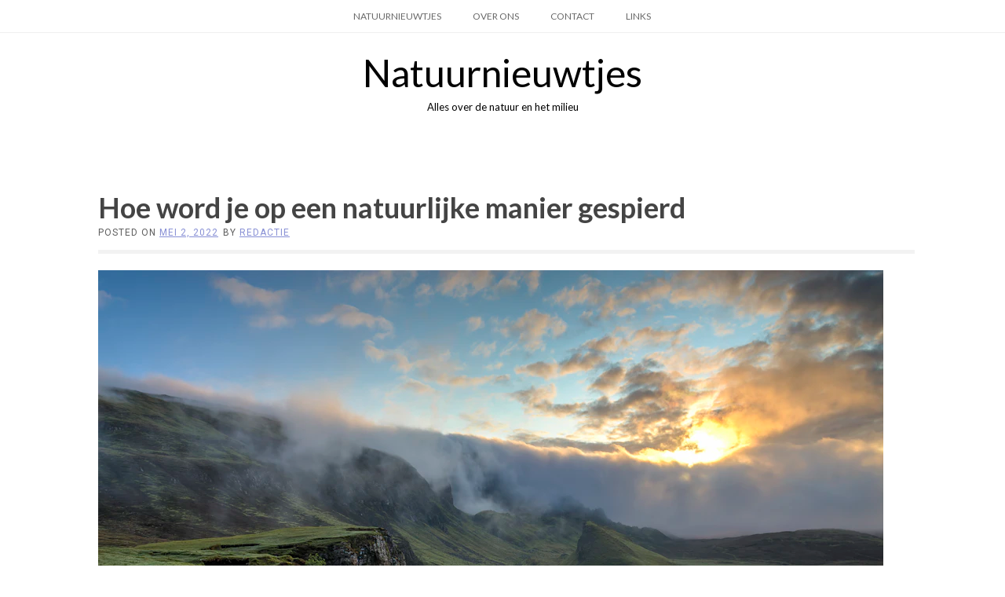

--- FILE ---
content_type: text/html; charset=UTF-8
request_url: https://www.natuurnieuwtjes.nl/uncategorized/hoe-word-je-op-een-natuurlijke-manier-gespierd/
body_size: 7871
content:
<!DOCTYPE html>
<html lang="nl">
<head>
    <meta charset="UTF-8">
    <meta name="viewport" content="width=device-width, initial-scale=1">
    <link rel="profile" href="http://gmpg.org/xfn/11">
    <link rel="pingback" href="https://www.natuurnieuwtjes.nl/xmlrpc.php">

    <title>Hoe word je op een natuurlijke manier gespierd - Natuurnieuwtjes</title>

<!-- This site is optimized with the Yoast SEO plugin v11.3 - https://yoast.com/wordpress/plugins/seo/ -->
<link rel="canonical" href="https://www.natuurnieuwtjes.nl/uncategorized/hoe-word-je-op-een-natuurlijke-manier-gespierd/" />
<meta property="og:locale" content="nl_NL" />
<meta property="og:type" content="article" />
<meta property="og:title" content="Hoe word je op een natuurlijke manier gespierd - Natuurnieuwtjes" />
<meta property="og:description" content="Ben je op zoek naar een natuurlijke manier om gespierd te worden? Zo ja, dan heb je geluk! In dit artikel geven we..." />
<meta property="og:url" content="https://www.natuurnieuwtjes.nl/uncategorized/hoe-word-je-op-een-natuurlijke-manier-gespierd/" />
<meta property="og:site_name" content="Natuurnieuwtjes" />
<meta property="article:section" content="Uncategorized" />
<meta property="article:published_time" content="2022-05-02T11:53:17+00:00" />
<meta property="article:modified_time" content="2022-05-02T11:53:19+00:00" />
<meta property="og:updated_time" content="2022-05-02T11:53:19+00:00" />
<meta name="twitter:card" content="summary" />
<meta name="twitter:description" content="Ben je op zoek naar een natuurlijke manier om gespierd te worden? Zo ja, dan heb je geluk! In dit artikel geven we..." />
<meta name="twitter:title" content="Hoe word je op een natuurlijke manier gespierd - Natuurnieuwtjes" />
<meta name="twitter:image" content="https://images.unsplash.com/photo-1470071459604-3b5ec3a7fe05?ixlib=rb-1.2.1&#038;ixid=MnwxMjA3fDB8MHxwaG90by1wYWdlfHx8fGVufDB8fHx8&#038;auto=format&#038;fit=crop&#038;w=1000&#038;q=80" />
<script type='application/ld+json' class='yoast-schema-graph yoast-schema-graph--main'>{"@context":"https://schema.org","@graph":[{"@type":"Organization","@id":"https://www.natuurnieuwtjes.nl/#organization","name":"","url":"https://www.natuurnieuwtjes.nl/","sameAs":[]},{"@type":"WebSite","@id":"https://www.natuurnieuwtjes.nl/#website","url":"https://www.natuurnieuwtjes.nl/","name":"Natuurnieuwtjes","publisher":{"@id":"https://www.natuurnieuwtjes.nl/#organization"},"potentialAction":{"@type":"SearchAction","target":"https://www.natuurnieuwtjes.nl/?s={search_term_string}","query-input":"required name=search_term_string"}},{"@type":"WebPage","@id":"https://www.natuurnieuwtjes.nl/uncategorized/hoe-word-je-op-een-natuurlijke-manier-gespierd/#webpage","url":"https://www.natuurnieuwtjes.nl/uncategorized/hoe-word-je-op-een-natuurlijke-manier-gespierd/","inLanguage":"nl","name":"Hoe word je op een natuurlijke manier gespierd - Natuurnieuwtjes","isPartOf":{"@id":"https://www.natuurnieuwtjes.nl/#website"},"image":{"@type":"ImageObject","@id":"https://www.natuurnieuwtjes.nl/uncategorized/hoe-word-je-op-een-natuurlijke-manier-gespierd/#primaryimage","url":"https://images.unsplash.com/photo-1470071459604-3b5ec3a7fe05?ixlib=rb-1.2.1&amp;ixid=MnwxMjA3fDB8MHxwaG90by1wYWdlfHx8fGVufDB8fHx8&amp;auto=format&amp;fit=crop&amp;w=1000&amp;q=80"},"primaryImageOfPage":{"@id":"https://www.natuurnieuwtjes.nl/uncategorized/hoe-word-je-op-een-natuurlijke-manier-gespierd/#primaryimage"},"datePublished":"2022-05-02T11:53:17+00:00","dateModified":"2022-05-02T11:53:19+00:00"},{"@type":"Article","@id":"https://www.natuurnieuwtjes.nl/uncategorized/hoe-word-je-op-een-natuurlijke-manier-gespierd/#article","isPartOf":{"@id":"https://www.natuurnieuwtjes.nl/uncategorized/hoe-word-je-op-een-natuurlijke-manier-gespierd/#webpage"},"author":{"@id":"https://www.natuurnieuwtjes.nl/author/admin/#author"},"headline":"Hoe word je op een natuurlijke manier gespierd","datePublished":"2022-05-02T11:53:17+00:00","dateModified":"2022-05-02T11:53:19+00:00","commentCount":0,"mainEntityOfPage":"https://www.natuurnieuwtjes.nl/uncategorized/hoe-word-je-op-een-natuurlijke-manier-gespierd/#webpage","publisher":{"@id":"https://www.natuurnieuwtjes.nl/#organization"},"articleSection":"Uncategorized"},{"@type":["Person"],"@id":"https://www.natuurnieuwtjes.nl/author/admin/#author","name":"Redactie","image":{"@type":"ImageObject","@id":"https://www.natuurnieuwtjes.nl/#authorlogo","url":"https://secure.gravatar.com/avatar/8d8d1c0c1cb90ef8af0d7e4f5bdc0fab?s=96&d=mm&r=g","caption":"Redactie"},"sameAs":[]}]}</script>
<!-- / Yoast SEO plugin. -->

<link rel='dns-prefetch' href='//fonts.googleapis.com' />
<link rel='dns-prefetch' href='//s.w.org' />
<link rel="alternate" type="application/rss+xml" title="Natuurnieuwtjes &raquo; Feed" href="https://www.natuurnieuwtjes.nl/feed/" />
<link rel="alternate" type="application/rss+xml" title="Natuurnieuwtjes &raquo; Reactiesfeed" href="https://www.natuurnieuwtjes.nl/comments/feed/" />
<link rel="alternate" type="application/rss+xml" title="Natuurnieuwtjes &raquo; Hoe word je op een natuurlijke manier gespierd Reactiesfeed" href="https://www.natuurnieuwtjes.nl/uncategorized/hoe-word-je-op-een-natuurlijke-manier-gespierd/feed/" />
		<script type="text/javascript">
			window._wpemojiSettings = {"baseUrl":"https:\/\/s.w.org\/images\/core\/emoji\/12.0.0-1\/72x72\/","ext":".png","svgUrl":"https:\/\/s.w.org\/images\/core\/emoji\/12.0.0-1\/svg\/","svgExt":".svg","source":{"concatemoji":"https:\/\/www.natuurnieuwtjes.nl\/wp-includes\/js\/wp-emoji-release.min.js?ver=5.2.18"}};
			!function(e,a,t){var n,r,o,i=a.createElement("canvas"),p=i.getContext&&i.getContext("2d");function s(e,t){var a=String.fromCharCode;p.clearRect(0,0,i.width,i.height),p.fillText(a.apply(this,e),0,0);e=i.toDataURL();return p.clearRect(0,0,i.width,i.height),p.fillText(a.apply(this,t),0,0),e===i.toDataURL()}function c(e){var t=a.createElement("script");t.src=e,t.defer=t.type="text/javascript",a.getElementsByTagName("head")[0].appendChild(t)}for(o=Array("flag","emoji"),t.supports={everything:!0,everythingExceptFlag:!0},r=0;r<o.length;r++)t.supports[o[r]]=function(e){if(!p||!p.fillText)return!1;switch(p.textBaseline="top",p.font="600 32px Arial",e){case"flag":return s([55356,56826,55356,56819],[55356,56826,8203,55356,56819])?!1:!s([55356,57332,56128,56423,56128,56418,56128,56421,56128,56430,56128,56423,56128,56447],[55356,57332,8203,56128,56423,8203,56128,56418,8203,56128,56421,8203,56128,56430,8203,56128,56423,8203,56128,56447]);case"emoji":return!s([55357,56424,55356,57342,8205,55358,56605,8205,55357,56424,55356,57340],[55357,56424,55356,57342,8203,55358,56605,8203,55357,56424,55356,57340])}return!1}(o[r]),t.supports.everything=t.supports.everything&&t.supports[o[r]],"flag"!==o[r]&&(t.supports.everythingExceptFlag=t.supports.everythingExceptFlag&&t.supports[o[r]]);t.supports.everythingExceptFlag=t.supports.everythingExceptFlag&&!t.supports.flag,t.DOMReady=!1,t.readyCallback=function(){t.DOMReady=!0},t.supports.everything||(n=function(){t.readyCallback()},a.addEventListener?(a.addEventListener("DOMContentLoaded",n,!1),e.addEventListener("load",n,!1)):(e.attachEvent("onload",n),a.attachEvent("onreadystatechange",function(){"complete"===a.readyState&&t.readyCallback()})),(n=t.source||{}).concatemoji?c(n.concatemoji):n.wpemoji&&n.twemoji&&(c(n.twemoji),c(n.wpemoji)))}(window,document,window._wpemojiSettings);
		</script>
		<style type="text/css">
img.wp-smiley,
img.emoji {
	display: inline !important;
	border: none !important;
	box-shadow: none !important;
	height: 1em !important;
	width: 1em !important;
	margin: 0 .07em !important;
	vertical-align: -0.1em !important;
	background: none !important;
	padding: 0 !important;
}
</style>
	<link rel='stylesheet' id='wp-block-library-css'  href='https://www.natuurnieuwtjes.nl/wp-includes/css/dist/block-library/style.min.css?ver=5.2.18' type='text/css' media='all' />
<link rel='stylesheet' id='cptch_stylesheet-css'  href='https://www.natuurnieuwtjes.nl/wp-content/plugins/captcha/css/style.css?ver=5.2.18' type='text/css' media='all' />
<link rel='stylesheet' id='dashicons-css'  href='https://www.natuurnieuwtjes.nl/wp-includes/css/dashicons.min.css?ver=5.2.18' type='text/css' media='all' />
<link rel='stylesheet' id='cptch_desktop_style-css'  href='https://www.natuurnieuwtjes.nl/wp-content/plugins/captcha/css/desktop_style.css?ver=5.2.18' type='text/css' media='all' />
<link rel='stylesheet' id='hanne-style-css'  href='https://www.natuurnieuwtjes.nl/wp-content/themes/hanne/style.css?ver=5.2.18' type='text/css' media='all' />
<link rel='stylesheet' id='hanne-title-font-css'  href='//fonts.googleapis.com/css?family=Lato%3A100%2C300%2C400%2C700&#038;ver=5.2.18' type='text/css' media='all' />
<link rel='stylesheet' id='hanne-body-font-css'  href='//fonts.googleapis.com/css?family=Roboto%3A100%2C300%2C400%2C700&#038;ver=5.2.18' type='text/css' media='all' />
<link rel='stylesheet' id='font-awesome-css'  href='https://www.natuurnieuwtjes.nl/wp-content/themes/hanne/assets/font-awesome/css/font-awesome.min.css?ver=5.2.18' type='text/css' media='all' />
<link rel='stylesheet' id='nivo-slider-css'  href='https://www.natuurnieuwtjes.nl/wp-content/themes/hanne/assets/css/nivo-slider.css?ver=5.2.18' type='text/css' media='all' />
<link rel='stylesheet' id='nivo-skin-css'  href='https://www.natuurnieuwtjes.nl/wp-content/themes/hanne/assets/css/nivo-default/default.css?ver=5.2.18' type='text/css' media='all' />
<link rel='stylesheet' id='bootstrap-css'  href='https://www.natuurnieuwtjes.nl/wp-content/themes/hanne/assets/bootstrap/css/bootstrap.min.css?ver=5.2.18' type='text/css' media='all' />
<link rel='stylesheet' id='hover-style-css'  href='https://www.natuurnieuwtjes.nl/wp-content/themes/hanne/assets/css/hover.min.css?ver=5.2.18' type='text/css' media='all' />
<link rel='stylesheet' id='hanne-main-theme-style-css'  href='https://www.natuurnieuwtjes.nl/wp-content/themes/hanne/assets/theme-styles/css/default.css?ver=5.2.18' type='text/css' media='all' />
<style id='hanne-main-theme-style-inline-css' type='text/css'>
#masthead #site-logo img { transform-origin: left; }#social-search .searchform:before { border-left-color: #ffffff }#social-search .searchform, #social-search .searchform:after { background: #ffffff }.title-font, h1, h2 { font-family: Lato; }body { font-family: Roboto; }#masthead h1.site-title a { color: ##000; }#masthead h2.site-description { color: #000; }
</style>
<script type='text/javascript' src='https://www.natuurnieuwtjes.nl/wp-includes/js/jquery/jquery.js?ver=1.12.4-wp'></script>
<script type='text/javascript' src='https://www.natuurnieuwtjes.nl/wp-includes/js/jquery/jquery-migrate.min.js?ver=1.4.1'></script>
<script type='text/javascript'>
/* <![CDATA[ */
var cptch_vars = {"nonce":"fd09823465","ajaxurl":"https:\/\/www.natuurnieuwtjes.nl\/wp-admin\/admin-ajax.php","enlarge":"0"};
/* ]]> */
</script>
<script type='text/javascript' src='https://www.natuurnieuwtjes.nl/wp-content/plugins/captcha/js/front_end_script.js?ver=5.2.18'></script>
<link rel='https://api.w.org/' href='https://www.natuurnieuwtjes.nl/wp-json/' />
<link rel="EditURI" type="application/rsd+xml" title="RSD" href="https://www.natuurnieuwtjes.nl/xmlrpc.php?rsd" />
<link rel="wlwmanifest" type="application/wlwmanifest+xml" href="https://www.natuurnieuwtjes.nl/wp-includes/wlwmanifest.xml" /> 
<meta name="generator" content="WordPress 5.2.18" />
<link rel='shortlink' href='https://www.natuurnieuwtjes.nl/?p=287' />
<link rel="alternate" type="application/json+oembed" href="https://www.natuurnieuwtjes.nl/wp-json/oembed/1.0/embed?url=https%3A%2F%2Fwww.natuurnieuwtjes.nl%2Funcategorized%2Fhoe-word-je-op-een-natuurlijke-manier-gespierd%2F" />
<link rel="alternate" type="text/xml+oembed" href="https://www.natuurnieuwtjes.nl/wp-json/oembed/1.0/embed?url=https%3A%2F%2Fwww.natuurnieuwtjes.nl%2Funcategorized%2Fhoe-word-je-op-een-natuurlijke-manier-gespierd%2F&#038;format=xml" />
	<style>
	#masthead {
			background-image: url();
			background-size: cover;
			background-position-x: center;
			background-repeat: no-repeat;
		}
	</style>	
	<link rel="icon" href="https://www.natuurnieuwtjes.nl/wp-content/uploads/2015/12/cropped-boompie1-32x32.jpg" sizes="32x32" />
<link rel="icon" href="https://www.natuurnieuwtjes.nl/wp-content/uploads/2015/12/cropped-boompie1-192x192.jpg" sizes="192x192" />
<link rel="apple-touch-icon-precomposed" href="https://www.natuurnieuwtjes.nl/wp-content/uploads/2015/12/cropped-boompie1-180x180.jpg" />
<meta name="msapplication-TileImage" content="https://www.natuurnieuwtjes.nl/wp-content/uploads/2015/12/cropped-boompie1-270x270.jpg" />

<script type='text/javascript' src='https://www.natuurnieuwtjes.nl/wp-content/plugins/wp-spamshield/js/jscripts.php'></script> 
</head>
<body class="post-template-default single single-post postid-287 single-format-standard sidebar-disabled">
<div id="page" class="hfeed site">
	<a class="skip-link screen-reader-text" href="#content">Skip to content</a>
    <div id="jumbosearch">
    <span class="fa fa-remove closeicon"></span>
    <div class="form">
        <form role="search" method="get" class="search-form" action="https://www.natuurnieuwtjes.nl/">
				<label>
					<span class="screen-reader-text">Zoeken naar:</span>
					<input type="search" class="search-field" placeholder="Zoeken &hellip;" value="" name="s" />
				</label>
				<input type="submit" class="search-submit" value="Zoeken" />
			</form>    </div>
</div>
    <div id="slickmenu"></div>
<nav id="site-navigation" class="main-navigation title-font" role="navigation">
    <div class="container">
        <div class="menu-hoofdmenu-container"><ul id="menu-hoofdmenu" class="menu"><li id="menu-item-23" class="menu-item menu-item-type-custom menu-item-object-custom menu-item-home"><a href="http://www.natuurnieuwtjes.nl"></i>Natuurnieuwtjes</a></li>
<li id="menu-item-22" class="menu-item menu-item-type-post_type menu-item-object-page"><a href="https://www.natuurnieuwtjes.nl/about/"></i>Over ons</a></li>
<li id="menu-item-21" class="menu-item menu-item-type-post_type menu-item-object-page"><a href="https://www.natuurnieuwtjes.nl/contact/"></i>Contact</a></li>
<li id="menu-item-20" class="menu-item menu-item-type-post_type menu-item-object-page"><a href="https://www.natuurnieuwtjes.nl/links/"></i>Links</a></li>
</ul></div>    </div>
</nav><!-- #site-navigation -->
    <header id="masthead" class="site-header" role="banner">
    <div class="container">
        <div class="site-branding">
                        <div id="text-title-desc">
                <h1 class="site-title title-font"><a href="https://www.natuurnieuwtjes.nl/" rel="home">Natuurnieuwtjes</a></h1>
                <h2 class="site-description">Alles over de natuur en het milieu</h2>
            </div>
        </div>

        <div id="social-icons">
                    </div>
    </div>

</header><!-- #masthead -->
		
	
	    <!--front page builder start-->
<!--front page builder end-->	
	<div class="mega-container">
	
		<div id="content" class="site-content container">
	<div id="primary-mono" class="content-area col-md-12">
		<main id="main" class="site-main" role="main">

		
			
<article id="post-287" class="post-287 post type-post status-publish format-standard hentry category-uncategorized">

	<header class="entry-header">
		<h1 class="entry-title title-font">Hoe word je op een natuurlijke manier gespierd</h1>		
		
		<div class="entry-meta">
			<span class="posted-on">Posted on <a href="https://www.natuurnieuwtjes.nl/uncategorized/hoe-word-je-op-een-natuurlijke-manier-gespierd/" rel="bookmark"><time class="entry-date published" datetime="2022-05-02T11:53:17+00:00">mei 2, 2022</time><time class="updated" datetime="2022-05-02T11:53:19+00:00">mei 2, 2022</time></a></span><span class="byline"> by <span class="author vcard"><a class="url fn n" href="https://www.natuurnieuwtjes.nl/author/admin/">Redactie</a></span></span>		</div><!-- .entry-meta -->
	</header><!-- .entry-header -->

	<div id="featured-image">
				</div>
			
			
			
	<div class="entry-content">
		
<figure class="wp-block-image"><img src="https://images.unsplash.com/photo-1470071459604-3b5ec3a7fe05?ixlib=rb-1.2.1&amp;ixid=MnwxMjA3fDB8MHxwaG90by1wYWdlfHx8fGVufDB8fHx8&amp;auto=format&amp;fit=crop&amp;w=1000&amp;q=80" alt="foggy mountain summit"/></figure>



<p>Ben je op zoek naar een natuurlijke manier om gespierd te worden? Zo ja, dan heb je geluk! In dit artikel geven we je tips over hoe je het lichaam van je dromen kunt bereiken zonder steroïden of andere gevaarlijke supplementen te gebruiken. Het is belangrijk om te onthouden dat het opbouwen van spieren tijd en toewijding kost. Dus als je bereid bent om er werk in te steken, garanderen wij dat je resultaten zult zien!</p>



<h2><strong>Voeding tracken</strong></h2>



<p>Een van de belangrijkste dingen die je kunt doen om gespierd te worden is je voeding bijhouden. Dit betekent dat je weet hoeveel calorieën je eet, en ook hoe de macronutriënten van die calorieën zijn verdeeld. Eiwit, koolhydraten en vet zijn allemaal essentieel voor de opbouw van spieren, dus je moet ervoor zorgen dat je van elk voldoende binnenkrijgt. Een goede vuistregel is dat je minstens 2 gram eiwit per kilo lichaamsgewicht binnenkrijgt. Bijvoorbeeld, als je 90 kilo weegt, moet je minstens 180 gram eiwit per dag eten.</p>



<h2><strong>Consisten zijn in je trainingen</strong></h2>



<p>Om spieren op te bouwen moet je consequent zijn in je trainingen. Dat betekent regelmatig naar de sportschool gaan en met intensiteit trainen. Als je net begint, raden we je aan drie keer per week naar de sportschool te gaan. Naarmate je meer ervaring krijgt, kun je dit opvoeren tot vier of vijf keer per week. Denk eraan, de sleutel is consistentie is de sleutel tot succes. Stippel een plan uit dat je daadwerkelijk vol kan houden.</p>



<h2><strong>Zorg voor voldoende slaap</strong></h2>



<p>Slaap is het moment waarop je lichaam spierweefsel herstelt en aangroeit. Dus als je niet genoeg slaap krijgt, zul je geen resultaten zien, hoe hard je ook traint. We raden je aan minstens acht uur slaap per nacht te krijgen.</p>



<h2><strong>Supplementen</strong></h2>



<p>Er zijn een heleboel supplementen die beweren je te helpen spieren op te bouwen, maar de meeste ervan worden niet door de wetenschap ondersteund. Creatine is een van de weinige uitzonderingen. Van dit supplement is aangetoond dat het bij consequente inname kracht en omvang doet toenemen. Als je een natuurlijke manier zoekt om een voorsprong te krijgen bij je trainingen, is creatine het proberen waard. Zorg er alleen voor dat je het van een gerenommeerde bron koopt, zodat je weet dat je een kwaliteitsproduct krijgt.</p>



<h2><strong>Aan de slag met personal training</strong></h2>



<p>Als je serieus bent over spieropbouw, raden we je aan met een personal trainer te werken. Een<a href="https://www.rebody.nl/personal-training-in-weert/"> goede personal trainer</a> kan je helpen je trainingen te plannen en ervoor zorgen dat je de juiste vorm gebruikt om maximale resultaten te bereiken. Ze kunnen je ook motiveren en steunen om je op koers te houden.</p>



<p>Personal trainers zijn niet goedkoop, maar ze kunnen de investering waard zijn als je serieus bent over het behalen van resultaten. Als je je geen personal trainer kunt veroorloven, overweeg dan een trainingsmaatje te zoeken dat je kan helpen je verantwoordelijk te houden.</p>



<p>Spieren opbouwen kost tijd en moeite, maar het is zeker mogelijk om het op de natuurlijke manier te doen. Door de tips in dit artikel op te volgen, ben je goed op weg om het lichaam van je dromen te bereiken! Bedankt voor het lezen! We hopen dat dit nuttig voor je was en mocht je nog vragen hebben neem dan vooral<a href="https://rebody.nl/"> contact met ons op</a>.<br></p>
			</div><!-- .entry-content -->

	<footer class="entry-footer">
		<span class="cat-links">Posted in <a href="https://www.natuurnieuwtjes.nl/category/uncategorized/" rel="category tag">Uncategorized</a></span>	</footer><!-- .entry-footer -->
</article><!-- #post-## -->

			
			
<div id="comments" class="comments-area">

	
	
	
		<div id="respond" class="comment-respond">
		<h3 id="reply-title" class="comment-reply-title">Geef een reactie <small><a rel="nofollow" id="cancel-comment-reply-link" href="/uncategorized/hoe-word-je-op-een-natuurlijke-manier-gespierd/#respond" style="display:none;">Reactie annuleren</a></small></h3>			<form action="https://www.natuurnieuwtjes.nl/wp-comments-post.php" method="post" id="commentform" class="comment-form" novalidate>
				<p class="comment-notes"><span id="email-notes">Het e-mailadres wordt niet gepubliceerd.</span> Vereiste velden zijn gemarkeerd met <span class="required">*</span></p><p class="comment-form-comment"><label for="comment">Reactie</label> <textarea id="comment" name="comment" cols="45" rows="8" maxlength="65525" required="required"></textarea></p><p class="comment-form-author"><label for="author">Naam <span class="required">*</span></label> <input id="author" name="author" type="text" value="" size="30" maxlength="245" required='required' /></p>
<p class="comment-form-email"><label for="email">E-mail <span class="required">*</span></label> <input id="email" name="email" type="email" value="" size="30" maxlength="100" aria-describedby="email-notes" required='required' /></p>
<p class="comment-form-url"><label for="url">Website</label> <input id="url" name="url" type="url" value="" size="30" maxlength="200" /></p>
<p class="comment-form-cookies-consent"><input id="wp-comment-cookies-consent" name="wp-comment-cookies-consent" type="checkbox" value="yes" /><label for="wp-comment-cookies-consent">Mijn naam, e-mailadres en website bewaren in deze browser voor de volgende keer wanneer ik een reactie plaats.</label></p>
<p class="cptch_block"><span class="cptch_title">Anti-spam verificatie<span class="required"> *</span></span><br /><span class="cptch_wrap">
				<label class="cptch_label" for="cptch_input">
					<span class="cptch_span">7</span>
					<span class="cptch_span">&nbsp;&#43;&nbsp;</span>
					<span class="cptch_span">9</span>
					<span class="cptch_span">&nbsp;=&nbsp;</span>
					<span class="cptch_span"><input id="cptch_input" class="cptch_input" type="text" autocomplete="off" name="cptch_number" value="" maxlength="2" size="2" aria-required="true" required="required" style="margin-bottom:0;display:inline;font-size: 12px;width: 40px;" /></span>
					<input type="hidden" name="cptch_result" value="Vex8" />
					<input type="hidden" name="cptch_time" value="1768962999" />
					<input type="hidden" value="Version: 4.1.7" />
				</label><span class="cptch_reload_button_wrap hide-if-no-js">
					<noscript>
						<style type="text/css">
							.hide-if-no-js {
								display: none !important;
							}
						</style>
					</noscript>
					<span class="cptch_reload_button dashicons dashicons-update"></span>
				</span></span></p><p class="form-submit"><input name="submit" type="submit" id="submit" class="submit" value="Reactie plaatsen" /> <input type='hidden' name='comment_post_ID' value='287' id='comment_post_ID' />
<input type='hidden' name='comment_parent' id='comment_parent' value='0' />
</p><p style="display: none;"><input type="hidden" id="akismet_comment_nonce" name="akismet_comment_nonce" value="b5ea28aa5d" /></p>
<noscript><input type="hidden" name="JS04X7" value="NS1" /></noscript>
<noscript><p><strong>U heeft JavaScript momenteel uitgeschakeld. Om een reactie te kunnen plaatsen dient u JavaScript in te schakelen en Cookies toe te staan, vernieuw vervolgens deze pagina.</strong> <a href="http://enable-javascript.com/" rel="nofollow external" >Klik hier voor uitleg over het inschakelen van JavaScript in uw browser.</a></p></noscript>
<p style="display: none;"><input type="hidden" id="ak_js" name="ak_js" value="181"/></p>			</form>
			</div><!-- #respond -->
	
</div><!-- #comments -->

		
		</main><!-- #main -->
	</div><!-- #primary -->


	</div><!-- #content -->

	 </div><!--.mega-container-->
 	 <div id="footer-sidebar" class="widget-area">
	 	<div class="container">
		 						<div class="footer-column col-md-4 col-sm-4"> 
						<aside id="categories-2" class="widget widget_categories"><h1 class="widget-title title-font">Categorieën</h1>		<ul>
				<li class="cat-item cat-item-19"><a href="https://www.natuurnieuwtjes.nl/category/dieren/">Dieren</a>
</li>
	<li class="cat-item cat-item-5"><a href="https://www.natuurnieuwtjes.nl/category/duurzaamheid/">Duurzaamheid</a>
</li>
	<li class="cat-item cat-item-9"><a href="https://www.natuurnieuwtjes.nl/category/elektrische-auto/">Elektrische auto</a>
</li>
	<li class="cat-item cat-item-10"><a href="https://www.natuurnieuwtjes.nl/category/featured/">Featured</a>
</li>
	<li class="cat-item cat-item-8"><a href="https://www.natuurnieuwtjes.nl/category/groene-energie/">Groene energie</a>
</li>
	<li class="cat-item cat-item-11"><a href="https://www.natuurnieuwtjes.nl/category/highlight/">Highlight</a>
</li>
	<li class="cat-item cat-item-15"><a href="https://www.natuurnieuwtjes.nl/category/klimaatwet/">Klimaatwet</a>
</li>
	<li class="cat-item cat-item-4"><a href="https://www.natuurnieuwtjes.nl/category/natuur/">Natuur</a>
</li>
	<li class="cat-item cat-item-18"><a href="https://www.natuurnieuwtjes.nl/category/uitgelicht/">Uitgelicht</a>
</li>
	<li class="cat-item cat-item-1"><a href="https://www.natuurnieuwtjes.nl/category/uncategorized/">Uncategorized</a>
</li>
		</ul>
			</aside> 
					</div> 
								
				
	 	</div>
	 </div>	<!--#footer-sidebar-->	

	<footer id="colophon" class="site-footer title-font" role="contentinfo">
		<div class="site-info container">
			Theme Designed by <a href="http://inkhive.com/" rel="nofollow">InkHive</a>.			<span class="sep"></span>
			&copy; 2026 Natuurnieuwtjes. All Rights Reserved. 		</div><!-- .site-info -->
	</footer><!-- #colophon -->
	
</div><!-- #page -->



<script type='text/javascript'>
/* <![CDATA[ */
r3f5x9JS=escape(document['referrer']);
hf4N='36aa50bba3fbf895c78880d095e550ff';
hf4V='ed8cdedb1c10915cbd0e26b216492f54';
cm4S="form[action='https://www.natuurnieuwtjes.nl/wp-comments-post.php']";
jQuery(document).ready(function($){var e="#commentform, .comment-respond form, .comment-form, "+cm4S+", #lostpasswordform, #registerform, #loginform, #login_form, #wpss_contact_form";$(e).submit(function(){$("<input>").attr("type","hidden").attr("name","r3f5x9JS").attr("value",r3f5x9JS).appendTo(e);$("<input>").attr("type","hidden").attr("name",hf4N).attr("value",hf4V).appendTo(e);return true;});$("#comment").attr({minlength:"15",maxlength:"15360"})});
/* ]]> */
</script> 
<script type='text/javascript' src='https://www.natuurnieuwtjes.nl/wp-content/themes/hanne/js/navigation.js?ver=20120206'></script>
<script type='text/javascript' src='https://www.natuurnieuwtjes.nl/wp-content/themes/hanne/js/external.js?ver=20120206'></script>
<script type='text/javascript' src='https://www.natuurnieuwtjes.nl/wp-content/themes/hanne/js/skip-link-focus-fix.js?ver=20130115'></script>
<script type='text/javascript' src='https://www.natuurnieuwtjes.nl/wp-includes/js/comment-reply.min.js?ver=5.2.18'></script>
<script type='text/javascript' src='https://www.natuurnieuwtjes.nl/wp-includes/js/imagesloaded.min.js?ver=3.2.0'></script>
<script type='text/javascript' src='https://www.natuurnieuwtjes.nl/wp-includes/js/masonry.min.js?ver=3.3.2'></script>
<script type='text/javascript' src='https://www.natuurnieuwtjes.nl/wp-includes/js/jquery/jquery.masonry.min.js?ver=3.1.2b'></script>
<script type='text/javascript' src='https://www.natuurnieuwtjes.nl/wp-content/themes/hanne/js/custom.js?ver=5.2.18'></script>
<script type='text/javascript' src='https://www.natuurnieuwtjes.nl/wp-content/plugins/wp-spamshield/js/jscripts-ftr-min.js'></script>
<script type='text/javascript' src='https://www.natuurnieuwtjes.nl/wp-includes/js/wp-embed.min.js?ver=5.2.18'></script>
<script async="async" type='text/javascript' src='https://www.natuurnieuwtjes.nl/wp-content/plugins/akismet/_inc/form.js?ver=4.1.3'></script>

</body>
</html>


--- FILE ---
content_type: text/css
request_url: https://www.natuurnieuwtjes.nl/wp-content/themes/hanne/assets/theme-styles/css/default.css?ver=5.2.18
body_size: 6200
content:
@-webkit-keyframes constantrotation{0%{transform:rotate(0deg);-webkit-transform:rotate(0deg);-moz-transform:rotate(0deg);-ms-transform:rotate(0deg);-o-transform:rotate(0deg);background:red}to{transform:rotate(36deg);-webkit-transform:rotate(36deg);-moz-transform:rotate(36deg);-ms-transform:rotate(36deg);-o-transform:rotate(36deg);background:blue}}@keyframes constantrotation{0%{transform:rotate(0deg);-webkit-transform:rotate(0deg);-moz-transform:rotate(0deg);-ms-transform:rotate(0deg);-o-transform:rotate(0deg);background:red}to{transform:rotate(36deg);-webkit-transform:rotate(36deg);-moz-transform:rotate(36deg);-ms-transform:rotate(36deg);-o-transform:rotate(36deg);background:blue}}.body-font{font-family:"Alegreya", sans-serif}.title-font{font-family:"Nunito", sans-serif}body{font-family:"Alegreya", sans-serif;background:#fff;word-wrap:break-word;overflow:hidden}.mega-container{background:white;max-width:1170px;margin:auto;margin-top:20px;overflow:visible}a{color:#8890d5;cursor:pointer}a:hover{text-decoration:none;color:#8890d5}.container{margin:auto;max-width:1100px}.section-title{color:#232323;text-transform:uppercase;font-weight:bold;text-align:left;font-size:24px;margin-bottom:10px;margin-top:20px;position:relative;z-index:3;text-align:center;font-family:"Nunito", sans-serif}@media screen and (max-width:991px){.section-title{margin-top:20px}}.section-title span{background:#fff;position:relative;padding:5px 8px;padding-right:15px;z-index:1;display:inline-block}#content{margin-top:30px;padding-top:30px}#main{overflow:auto;clear:both}#primary .section-title span{padding-left:0}.layer{position:absolute;left:0;top:0;right:0;bottom:0;background:rgba(0, 0, 0, 0.6)}#social-icons a{background:#a6a6a6;display:inline-block;padding:6px 7px;vertical-align:middle;color:#fff;font-size:16px;margin:0 8px;border-radius:50%;position:relative;transition:0.4s all ease;-webkit-transition:0.4s all ease;-moz-transition:0.4s all ease;-ms-transition:0.4s all ease;-o-transition:0.4s all ease}#social-icons a:hover{transform:scale(1.05);-webkit-transform:scale(1.05);-moz-transform:scale(1.05);-ms-transform:scale(1.05);-o-transform:scale(1.05);background:#8890d5;color:white}#masthead{text-align:center;position:relative;z-index:90;clear:both}#masthead .layer{background:rgba(0, 0, 0, 0)}#masthead #text-title-desc{clear:none;float:left;vertical-align:middle}@media screen and (max-width:768px){#masthead #text-title-desc{float:none}}#masthead .site-branding{padding:25px 0;overflow:hidden;display:inline-block;float:none;text-align:center}@media screen and (max-width:767px){#masthead .site-branding{text-align:center;float:none;padding-bottom:5px}}#masthead h1.site-title{font-size:48px;font-weight:400;margin-top:0px}#masthead h1.site-title a{color:black}#masthead h2.site-description{font-weight:400;font-size:13px;margin-top:8px;color:black}#masthead #searchicon{background:#eee;border:solid 2px #ddd;padding-top:6px;padding-bottom:4px}@media screen and (max-width:767px){#masthead{text-align:center}}#masthead #site-logo{display:inline-block;float:left}@media screen and (max-width:768px){#masthead #site-logo{float:none}}#jumbosearch{position:fixed;top:0;left:0;width:100%;height:100%;background:rgba(0, 0, 0, 0.84);z-index:99;text-align:center;display:none}#jumbosearch .form{margin-top:20%}#jumbosearch .form label{width:80%;text-align:center}#jumbosearch .form input[type=search]{background:none;outline:none;padding:20px;font-size:28px;border:none;border-bottom:solid 1px #ddd;border-radius:0;color:white;width:80%;text-align:center;clear:both}#jumbosearch .form input[type=submit]{display:none;text-transform:uppercase}#jumbosearch .closeicon{position:absolute;right:30px;top:40px;color:#eee;font-size:27px;padding:15px;cursor:pointer}.hero-content{overflow:auto;padding:40px;background-attachment:fixed;margin:20px 0;margin-top:15px;position:relative}.hero-content .hero-container{padding:0}.hero-content .hvr-bounce-to-bottom:before{content:"";position:absolute;z-index:-1;top:0;left:0;right:0;bottom:0;background:rgba(255, 255, 255, 0.2)}.hero-content .h-content h1.title{color:white;margin:0}.hero-content .h-content .more-button{color:white;padding:13px 20px;font-size:16px;background:#8890d5;top:10px;border:2px solid #8890d5;position:relative;z-index:999;display:inline-block;outline:solid 7px rgba(255, 255, 255, 0.2);border:solid 2px rgba(136, 144, 213, 0.2)}.hero-content .h-content .more-button:hover{padding:13px 20px;font-size:16px;color:#8890d5;border:2px solid #8890d5;background:white}.hero-content .h-content .excerpt{margin:20px 0;font-size:17.5px;color:white}.hero-content .f-image img{outline:solid 7px rgba(255, 255, 255, 0.2);border:solid 2px rgba(136, 144, 213, 0.2);-webkit-transition:all ease 0.5s;-o-transition:all ease 0.5s;transition:all ease 0.5s;-webkit-filter:brightness(85%);filter:brightness(85%);filter:alpha(opacity=50)}@media screen and (max-width:767px){.hero-content .f-image img{margin-top:20px}}.hero-content .f-image img:hover{-webkit-filter:brightness(100%);filter:brightness(100%);filter:alpha(opacity=100)}@media screen and (min-width:430px) and (max-width:980px){.f-image img{margin-top:2px}.h-content{margin-bottom:50px;padding:0px}.h-content .more-button:hover{padding:13px 20px;font-size:16px;color:white;background:#444}}.centered{text-align:center}#site-navigation{display:block;text-align:center;clear:both;border-bottom:solid 1px #f0f0f0;background:#fff}#site-navigation ul{}#site-navigation ul li{float:none;display:inline-block}#site-navigation ul li a{padding:12px 18px;color:rgba(68, 68, 68, 0.8);text-transform:uppercase;font-weight:400;font-size:12px;background:none;transition:0.2s all ease;-webkit-transition:0.2s all ease;-moz-transition:0.2s all ease;-ms-transition:0.2s all ease;-o-transition:0.2s all ease;margin-right:1px}#site-navigation ul li:hover a{background:#f2f2f2}#site-navigation ul li ul li .menu-desc{display:none}#site-navigation ul li ul.children,#site-navigation ul li ul.sub-menu{top:100%;display:block;transition:0.4s all ease;-webkit-transition:0.4s all ease;-moz-transition:0.4s all ease;-ms-transition:0.4s all ease;-o-transition:0.4s all ease;perspective:1000;-webkit-perspective:1000;-ms-transform-origin:top;transform-origin:top;-webkit-transform-origin:top;transform:perspective(350px) translateX(20px);-webkit-transform:perspective(350px) translateX(20px);-moz-transform:perspective(350px) translateX(20px);opacity:0;visibility:hidden;text-align:left;background:#ededed;padding:5px 0;border-radius:0;-webkit-box-shadow:none;box-shadow:none}#site-navigation ul li ul.children a,#site-navigation ul li ul.sub-menu a{background:none;border-radius:0px;margin-right:0px;text-transform:none}#site-navigation ul li ul.children li ul,#site-navigation ul li ul.sub-menu li ul{-ms-transform-origin:left;transform-origin:left;-webkit-transform-origin:left;transition:0.4s all ease;-webkit-transition:0.4s all ease;-moz-transition:0.4s all ease;-ms-transition:0.4s all ease;-o-transition:0.4s all ease;left:100%;top:0;opacity:0!important}#site-navigation ul li ul.children li ul li ul,#site-navigation ul li ul.sub-menu li ul li ul{display:none!important}#site-navigation ul li ul.children li:hover,#site-navigation ul li ul.sub-menu li:hover{transition:0.2s all ease;-webkit-transition:0.2s all ease;-moz-transition:0.2s all ease;-ms-transition:0.2s all ease;-o-transition:0.2s all ease}#site-navigation ul li ul.children li:hover ul,#site-navigation ul li ul.sub-menu li:hover ul{opacity:1!important}#site-navigation ul li ul.children a,#site-navigation ul li ul.sub-menu a{padding:1px 15px;font-weight:lighter;font-size:12px;-webkit-transition:0.4s all ease;-o-transition:0.4s all ease;transition:0.4s all ease}#site-navigation ul li ul.children a:hover,#site-navigation ul li ul.sub-menu a:hover{-webkit-transform-origin:left;-ms-transform-origin:left;transform-origin:left;text-decoration:underline}#site-navigation ul li:hover{transition:0.4s all ease;-webkit-transition:0.4s all ease;-moz-transition:0.4s all ease;-ms-transition:0.4s all ease;-o-transition:0.4s all ease;-webkit-transition:0.4s all ease!important}#site-navigation ul li:hover ul.children,#site-navigation ul li:hover ul.sub-menu{display:block;-ms-transform:translateX(0px);transform:translateX(0px);-webkit-transform:translateX(0px);opacity:1;visibility:visible}#site-navigation ul .current-menu-item>a,#site-navigation ul .current_page_ancestor>a,#site-navigation ul .current_page_item>a{background:#f0f0f0;color:#444}#site-navigation .fa{padding:0 5px 0 0}#site-navigation .menu-desc{font-size:12px;font-weight:300;color:#eee;display:inline-block;margin-top:-5px;font-style:italic;text-transform:lowercase}#site-navigation .current-menu-item>a,#site-navigation .current_page_ancestor>a,#site-navigation .current_page_item>a{color:#8890d5}@media screen and (max-width:767px){#site-navigation{margin-top:0;float:none;text-align:center;width:100%;padding:0}#site-navigation .td_mobile_menu_wrap{min-height:42px;padding:20px;position:relative;min-width:150px;display:inline-block}#site-navigation .td_mobile_menu_wrap:after{content:"\f103";font-family:"FontAwesome";color:white;position:absolute;right:27px;top:23px;font-size:18px}#site-navigation .mobileMenu{padding:5px 8px;border:none;-webkit-box-shadow:none;box-shadow:none;background:rgba(0, 0, 0, 0.5);color:white;min-width:150px;background-image:none;-webkit-appearance:none;position:relative}#site-navigation .mobileMenu:focus{outline:none}}.single-header{background-position:center;position:relative;background-size:cover}.single-header .layer{top:0;left:0;padding:45px 0;width:100%;height:100%;background:rgba(0, 0, 0, 0)}.single-header .container{text-align:center;color:#f2f2f2}.single-header .container a{color:#e6e6e6}#primary-mono{padding:0 10px;padding-left:20px}@media screen and (max-width:767px){#primary-mono{padding-left:10px}}#primary-mono h1.entry-title{font-weight:bold;color:#444;font-size:36px;margin-top:0px;padding:2px 0px;margin-bottom:0px}#primary-mono .entry-footer,#primary-mono .entry-meta{font-size:12px;border-bottom:solid 1px #f0f0f0;padding-bottom:7px;overflow:auto}#primary-mono .entry-footer a,#primary-mono .entry-meta a{color:#444;text-decoration:underline}#primary-mono .entry-footer a:hover,#primary-mono .entry-meta a:hover{color:#8890d5}#primary-mono .entry-meta{color:#5e5e5e;text-transform:uppercase;letter-spacing:1px;display:inline-block;padding:2px 0px;padding-bottom:8px;font-size:12px;border-bottom:none}#primary-mono .entry-meta a{color:#8890d5}#primary-mono .entry-meta a:hover{text-decoration:none}#primary-mono .entry-footer{border-top:solid 1px #eee;padding-top:7px;margin-top:25px}#primary-mono .entry-footer .post-edit-link{float:right}#primary-mono .entry-footer .cat-links{margin-right:6px}#primary-mono #featured-image{border-top:solid 5px #f2f2f2}#primary-mono .entry-content{color:#444;line-height:1.7em;font-size:14px}.page #primary-mono h1.entry-title{color:black;text-transform:uppercase;font-weight:bold;text-align:left;font-size:25px;margin-bottom:10px;margin-top:20px;position:relative}@media screen and (max-width:991px){.page #primary-mono h1.entry-title{margin-top:20px}}.page #primary-mono h1.entry-title span{background:#fff;position:relative;padding:25px 15px;padding-left:0;z-index:1}.page #primary-mono h1.entry-title:after{content:"";display:block;width:96%;height:11px;background:url([data-uri]);border-top:none;position:absolute;left:2%;top:27%;z-index:0}.edit-link{display:inline-block;float:right}.page-header{margin-top:0px;border-bottom:none}.page-header h1{font-size:18px;font-weight:bold;text-transform:uppercase;display:inline-block;padding-bottom:10px;margin-bottom:0}#secondary{}#secondary aside{padding:10px}#secondary h1.widget-title{font-weight:bold;color:rgba(0, 0, 0, 0.9);font-size:17px;margin-bottom:20px;margin-top:0px;word-break:break-all;display:inline-block;text-transform:uppercase;clear:both;padding:5px;position:relative}#secondary h1.widget-title:after{display:block;content:"";width:30px;height:4px;background:#e0e0e0;position:absolute;left:35px;bottom:-3px}#secondary h1.widget-title:before{display:block;content:"";width:30px;height:4px;background:#8890d5;position:absolute;left:5px;bottom:-3px}#secondary .widget a{color:#555;font-weight:normal;transition:0.4s all ease;-webkit-transition:0.4s all ease;-moz-transition:0.4s all ease;-ms-transition:0.4s all ease;-o-transition:0.4s all ease}#secondary .widget a:hover{color:#8890d5}#secondary .widget ul{font-size:13px;margin-left:0px}#secondary .widget ul li{list-style:none;border-bottom:solid 1px #eee;padding:6px}#secondary .widget ul li:last-child{border-bottom:none}#secondary .widget_search{margin-bottom:20px}#secondary .widget_search label{width:100%}#secondary .widget_search input[type=search]{background:white;border:solid 2px #f4f4f4;border-radius:0px;padding:15px;font-size:16px;padding-bottom:10px;outline:none;width:80%}#secondary .search-submit{display:none}#secondary .widget_archive ul li:before,#secondary .widget_categories ul li:before,#secondary .widget_meta ul li:before,#secondary .widget_nav_menu ul li:before,#secondary .widget_pages ul li:before,#secondary .widget_recent_comments ul li:before,#secondary .widget_recent_entries ul li:before{content:"\f054";font-family:"FontAwesome";color:#8c94d6;font-size:10px;margin-right:5px;transition:0.4s all ease;-webkit-transition:0.4s all ease;-moz-transition:0.4s all ease;-ms-transition:0.4s all ease;-o-transition:0.4s all ease;display:inline-block}#secondary .widget_archive ul li,#secondary .widget_categories ul li,#secondary .widget_meta ul li,#secondary .widget_nav_menu ul li,#secondary .widget_pages ul li,#secondary .widget_recent_comments ul li,#secondary .widget_recent_entries ul li{transition:0.4s all ease;-webkit-transition:0.4s all ease;-moz-transition:0.4s all ease;-ms-transition:0.4s all ease;-o-transition:0.4s all ease}#secondary .widget_archive ul li:hover:before,#secondary .widget_categories ul li:hover:before,#secondary .widget_meta ul li:hover:before,#secondary .widget_nav_menu ul li:hover:before,#secondary .widget_pages ul li:hover:before,#secondary .widget_recent_comments ul li:hover:before,#secondary .widget_recent_entries ul li:hover:before{transform:rotate(-360deg);-webkit-transform:rotate(-360deg);-moz-transform:rotate(-360deg);-ms-transform:rotate(-360deg);-o-transform:rotate(-360deg)}#secondary .widget_tag_cloud .tagcloud a{border:solid 1px #c6bba9;font-size:14px!important;text-transform:uppercase;font-weight:normal;color:#c6bba9;padding:7px 5px;margin-bottom:5px;display:inline-block}@-webkit-keyframes hvr-pulse-grow{to{-webkit-transform:scale(1.05);transform:scale(1.05)}}@keyframes hvr-pulse-grow{to{-webkit-transform:scale(0.95);transform:scale(0.95)}}#secondary .tagcloud a{display:inline-block;vertical-align:middle;-webkit-transform:translateZ(0);transform:translateZ(0);-webkit-box-shadow:0 0 1px rgba(0, 0, 0, 0);box-shadow:0 0 1px rgba(0, 0, 0, 0);-webkit-backface-visibility:hidden;backface-visibility:hidden;-moz-osx-font-smoothing:grayscale}#secondary .tagcloud a:active,#secondary .tagcloud a:focus,#secondary .tagcloud a:hover{-webkit-animation-name:hvr-pulse-grow;animation-name:hvr-pulse-grow;-webkit-animation-duration:0.3s;animation-duration:0.3s;-webkit-animation-timing-function:linear;animation-timing-function:linear;-webkit-animation-iteration-count:infinite;animation-iteration-count:infinite;-webkit-animation-direction:alternate;animation-direction:alternate}#secondary .widget_hanne_rp li.rp-item{overflow:auto;clear:both;display:block;padding:8px 0px;font-size:14px}#secondary .widget_hanne_rp .rp-thumb{width:62px;float:left;display:inline-block;margin-right:6px}#secondary .widget_hanne_rp .rp-thumb img{border-right:solid 2px #8890d5}#secondary .widget_hanne_rp .rp-date{color:#aeb3e2;font-size:11px;margin-top:3px}.pagination{margin:20px 0;padding-top:25px;text-align:center;width:100%;clear:both}.pagination .nav-links{text-align:center}.pagination .page-numbers{padding:4px 12px;line-height:20px;text-decoration:none;border-radius:3px;margin-right:5px;background-color:#fff;border:1px solid #e6e6e6;display:inline-block;color:#444;font-weight:lighter;transition:0.4s all ease;-webkit-transition:0.4s all ease;-moz-transition:0.4s all ease;-ms-transition:0.4s all ease;-o-transition:0.4s all ease}.pagination .page-numbers:hover{background:#8890d5;color:white}.pagination .current,.pagination .dots{background:#fafafa;color:#8890d5;pointer-events:none}.pagination .current{background:#8890d5;color:white}#respond h3#reply-title{font-weight:normal;font-size:32px}#respond input[type=text]{max-width:550px}#respond input,#respond textarea{background:#f2f2f2;border:solid 1px #cccccc;color:#444;outline:none}#respond .comment-form-author,#respond .comment-form-comment,#respond .comment-form-email,#respond .comment-form-url{position:relative}#respond .comment-form-author input,#respond .comment-form-author textarea,#respond .comment-form-comment input,#respond .comment-form-comment textarea,#respond .comment-form-email input,#respond .comment-form-email textarea,#respond .comment-form-url input,#respond .comment-form-url textarea{padding:4px 5px 5px 10px;border-radius:0}#respond .comment-form-author label,#respond .comment-form-comment label,#respond .comment-form-email label,#respond .comment-form-url label{background:#8890d5;color:#fff;border-bottom:solid 1px #8890d5;padding:5px;margin-right:-5px;min-width:70px}#respond .comment-form-comment label{margin-bottom:0px}#respond .form-submit input[type=submit]{-webkit-box-shadow:none;box-shadow:none;text-shadow:none;padding:10px;background:#ffffff;font-weight:bold;color:#8890d5;margin-bottom:60px}#respond .comment-notes,#respond .logged-in-as{color:#444}#comments{margin-top:55px}#comments h2.comments-title{font-size:x-large}#comments ol.comment-list{list-style:none;margin-left:0px}#comments li.comment{border:solid 1px #e0e0e0;padding:10px;margin-top:15px;list-style:none;background:#f7f7f7}#comments li.comment .comment-content{color:#444444;font-weight:lighter}#comments li.trackback{background:#ffffff;padding:10px;margin-top:15px;margin-bottom:15px;border:solid 1px #eee;font-weight:bold}#comments li.trackback a{font-weight:normal}#comments .vcard img{border:solid 4px #fff;border-radius:5px;margin:0 10px 10px 0}#comments .form-allowed-tags{display:none}#comments .comment-metadata{font-weight:bold}#comments .comment-metadata time{float:right;color:#b3b3b3;font-weight:lighter;font-style:italic;font-size:12px}@media screen and (max-width:480px){li.comment{margin-left:-5%}}#footer-sidebar{background:url(../../images/pattern.png) repeat;border-top:solid 4px #626dc8;padding-top:40px;margin-top:30px}#footer-sidebar .footer-column{}#footer-sidebar .footer-column h1.widget-title{font-weight:bold;font-size:18px;margin-top:0;text-transform:uppercase;color:#ddd;border-bottom:solid 1px #313131;padding-bottom:15px}#footer-sidebar .footer-column .widget{color:#6f6f6f;background:rgba(8, 8, 8, 0.5);border-radius:10px;padding:15px}#footer-sidebar .footer-column .widget a{color:#888;font-weight:normal;transition:0.4s all ease;-webkit-transition:0.4s all ease;-moz-transition:0.4s all ease;-ms-transition:0.4s all ease;-o-transition:0.4s all ease}#footer-sidebar .footer-column .widget a:hover{color:#8890d5}#footer-sidebar .footer-column .widget ul{margin-left:0px}#footer-sidebar .footer-column .widget ul li{list-style:none;padding:5px}#footer-sidebar .footer-column .widget ul li:last-child{border-bottom:none}#footer-sidebar .footer-column .widget ul li ul{margin-left:5px}#footer-sidebar .footer-column .widget ul li li{margin-left:2px;border-bottom:none;padding:2px}#footer-sidebar .footer-column .widget_tag_cloud .tagcloud a{background:#222;font-size:14px!important;text-transform:uppercase;font-weight:lighter;color:#aaa;padding:7px 5px;margin-bottom:5px;display:inline-block}@-webkit-keyframes hvr-pulse-grow{to{-webkit-transform:scale(1.05);transform:scale(1.05)}}@keyframes hvr-pulse-grow{to{-webkit-transform:scale(0.95);transform:scale(0.95)}}#footer-sidebar .footer-column .tagcloud a{display:inline-block;vertical-align:middle;-webkit-transform:translateZ(0);transform:translateZ(0);-webkit-box-shadow:0 0 1px rgba(0, 0, 0, 0);box-shadow:0 0 1px rgba(0, 0, 0, 0);-webkit-backface-visibility:hidden;backface-visibility:hidden;-moz-osx-font-smoothing:grayscale}#footer-sidebar .footer-column .tagcloud a:active,#footer-sidebar .footer-column .tagcloud a:focus,#footer-sidebar .footer-column .tagcloud a:hover{-webkit-animation-name:hvr-pulse-grow;animation-name:hvr-pulse-grow;-webkit-animation-duration:0.3s;animation-duration:0.3s;-webkit-animation-timing-function:linear;animation-timing-function:linear;-webkit-animation-iteration-count:infinite;animation-iteration-count:infinite;-webkit-animation-direction:alternate;animation-direction:alternate}#footer-sidebar .footer-column .widget_hanne_rp li.rp-item{overflow:auto;clear:both;display:block;padding:8px 0px;font-size:13px}#footer-sidebar .footer-column .widget_hanne_rp .rp-thumb{width:52px;float:left;display:inline-block;margin-right:6px}#footer-sidebar .footer-column .widget_hanne_rp .rp-date{color:#aeb3e2;font-size:11px}#footer-sidebar .footer-column .widget_archive ul li:before,#footer-sidebar .footer-column .widget_categories ul li:before,#footer-sidebar .footer-column .widget_meta ul li:before,#footer-sidebar .footer-column .widget_nav_menu ul li:before,#footer-sidebar .footer-column .widget_pages ul li:before,#footer-sidebar .footer-column .widget_recent_comments ul li:before,#footer-sidebar .footer-column .widget_recent_entries ul li:before{content:"\f054";font-family:"FontAwesome";color:#8c94d6;font-size:10px;margin-right:5px}#colophon{background:#fff;padding:15px 10px 15px 10px;color:rgba(68, 68, 68, 0.6);font-size:13px;text-align:center}#colophon a{color:#8890d5;text-decoration:underline}.page404{text-align:center}.page404 .page-header h1.page-title{font-weight:bold;border-bottom:none;font-size:24px}.page404 .page-content{margin-top:0px}.page404 .page-content input[type=search]{padding:10px;border-radius:5px}.page404 .page-content input[type=search]::-webkit-input-placeholder{color:rgba(68, 68, 68, 0.6)}.page404 .page-content input[type=search]:-moz-placeholder{color:rgba(68, 68, 68, 0.6)}.page404 .page-content input[type=search]::-moz-placeholder{color:rgba(68, 68, 68, 0.6)}.page404 .page-content input[type=search]:-ms-input-placeholder{color:rgba(68, 68, 68, 0.6)}.page404 .page-content input[type=submit]{padding:12px;font-size:14px;line-height:1em;text-transform:uppercase;-webkit-box-shadow:none;box-shadow:none;text-shadow:none;color:#eee;border:none}.page404 .page-content .widget_recent_entries{text-align:left;margin-bottom:100px}.page404 .page-content .widget_recent_entries .widgettitle{font-size:24px;font-weight:bold}.page404 .page-content .widget_recent_entries ul{list-style:none;margin-left:0}.page404 .page-content .widget_recent_entries ul li{float:none;margin-bottom:15px;display:inline-block;margin-right:15px}.page404 .page-content .widget_recent_entries ul li a{display:inline-block;background:#f2f2f2;border:solid 1px #e6e6e6;padding:10px;margin-bottom:5px}.page404 p{font-size:16px}.featposts{margin-top:45px;padding:0}@media screen and (max-width:767px){.featposts{margin-top:25px}}.featposts .item{padding:0px;position:relative;margin-bottom:0;overflow:visible}.featposts .item .item-container{overflow:visible;transition:0.8s all ease;-webkit-transition:0.8s all ease;-moz-transition:0.8s all ease;-ms-transition:0.8s all ease;-o-transition:0.8s all ease}.featposts .item img{transition:1s all ease;-webkit-transition:1s all ease;-moz-transition:1s all ease;-ms-transition:1s all ease;-o-transition:1s all ease;transform:scale(1.02);-webkit-transform:scale(1.02);-moz-transform:scale(1.02);-ms-transform:scale(1.02);-o-transform:scale(1.02);position:relative;transition:0.4s all ease;-webkit-transition:0.4s all ease;-moz-transition:0.4s all ease;-ms-transition:0.4s all ease;-o-transition:0.4s all ease;-webkit-transform-origin:bottom;-ms-transform-origin:bottom;transform-origin:bottom}.featposts .item:first-of-type{z-index:6}.featposts .item:first-of-type img{z-index:6}.featposts .item:nth-of-type(2){z-index:7}.featposts .item:nth-of-type(2) img{z-index:7}.featposts .item:nth-of-type(3){z-index:8}.featposts .item:nth-of-type(3) img{z-index:8}.featposts .item .post-title{position:absolute;bottom:0;background:#fff;color:#444;display:block;width:100%;text-align:center;z-index:10;opacity:0;padding:10px 30px;transition:0.4s all ease;-webkit-transition:0.4s all ease;-moz-transition:0.4s all ease;-ms-transition:0.4s all ease;-o-transition:0.4s all ease;transform:translateY(100%) scale(1.03);-webkit-transform:translateY(100%) scale(1.03);-moz-transform:translateY(100%) scale(1.03);-ms-transform:translateY(100%) scale(1.03);-o-transform:translateY(100%) scale(1.03)}@media screen and (max-width:767px){.featposts .item .post-title{padding-bottom:15px}}.featposts .item:hover .item-container{transform:translateY(-1px);-webkit-transform:translateY(-1px);-moz-transform:translateY(-1px);-ms-transform:translateY(-1px);-o-transform:translateY(-1px)}.featposts .item:hover .post-title{opacity:1;transform:translateY(0px) scale(1.05);-webkit-transform:translateY(0px) scale(1.05);-moz-transform:translateY(0px) scale(1.05);-ms-transform:translateY(0px) scale(1.05);-o-transform:translateY(0px) scale(1.05)}.featposts .item:hover img{filter:brightness(0.9);-webkit-filter:brightness(0.9);transform:scale(1.05);-webkit-transform:scale(1.05);-moz-transform:scale(1.05);-ms-transform:scale(1.05);-o-transform:scale(1.05)}.featured-2{margin:20px 0;position:relative}.featured-2 .popular-articles{overflow:auto;overflow-x:hidden}.featured-2 .popular-articles .imgcontainer{padding:6px;position:relative}.featured-2 .popular-articles .popimage{position:relative;transition:0.4s all ease;-webkit-transition:0.4s all ease;-moz-transition:0.4s all ease;-ms-transition:0.4s all ease;-o-transition:0.4s all ease}.featured-2 .popular-articles .popimage img{display:block;transition:0.4s all ease;-webkit-transition:0.4s all ease;-moz-transition:0.4s all ease;-ms-transition:0.4s all ease;-o-transition:0.4s all ease}@media screen and (max-width:991px){.featured-2 .popular-articles .popimage img{width:100%}}.featured-2 .popular-articles .popimage:hover img{transform:translateX(0px);-webkit-transform:translateX(0px);-moz-transform:translateX(0px);-ms-transform:translateX(0px);-o-transform:translateX(0px);opacity:1}.featured-2 .popular-articles .popimage:hover .titledesc{display:block;transform:translateX(0px);-webkit-transform:translateX(0px);-moz-transform:translateX(0px);-ms-transform:translateX(0px);-o-transform:translateX(0px);opacity:1}.featured-2 .popular-articles .titledesc{display:block;position:absolute;background:rgba(0, 0, 0, 0.6);transition:0.8s all ease;-webkit-transition:0.8s all ease;-moz-transition:0.8s all ease;-ms-transition:0.8s all ease;-o-transition:0.8s all ease;transform:translateX(-50px);-webkit-transform:translateX(-50px);-moz-transform:translateX(-50px);-ms-transform:translateX(-50px);-o-transform:translateX(-50px);top:0px;left:0px;width:100%;height:100%;opacity:0}.featured-2 .popular-articles .titledesc h2{font-size:16px;text-align:center;color:white;font-weight:bold}.featured-2 .popular-articles .titledesc a{color:#eee;background:#8890d5;text-align:center;display:block;width:40%;padding:5px;margin:auto;margin-top:25px}.featured-2 .popular-articles .imgcontainer:nth-child(odd) .titledesc{transform:translateX(50px);-webkit-transform:translateX(50px);-moz-transform:translateX(50px);-ms-transform:translateX(50px);-o-transform:translateX(50px)}.featured-2 .popular-articles .imgcontainer:nth-child(odd) .popimage:hover img{transform:translateX(0px);-webkit-transform:translateX(0px);-moz-transform:translateX(0px);-ms-transform:translateX(0px);-o-transform:translateX(0px)}.featured-2 .popular-articles .imgcontainer:nth-child(odd) .popimage:hover .titledesc{transform:translateX(0px);-webkit-transform:translateX(0px);-moz-transform:translateX(0px);-ms-transform:translateX(0px);-o-transform:translateX(0px)}.latest-hap{position:relative}#showcase{margin-top:50px;margin-bottom:20px}#showcase .showcase-item{position:relative;padding:15px 12px;overflow:hidden;-webkit-perspective:1000px;perspective:1000px}#showcase .showcase-item .item-container{position:relative;overflow:hidden;padding:2px;-webkit-backface-visibility:hidden;backface-visibility:hidden}@media screen and (max-width:600px){#showcase .showcase-item{width:100%}}#showcase .showcase-item .image{display:block;overflow:hidden;position:relative;z-index:99;border-radius:9px;border:solid 1px #dbdbdb}#showcase .showcase-item .image:after{content:"";width:100%;height:100%;border:solid 10px #ededed;border-radius:5px;display:block;position:absolute;top:0;transform:scale(1);-webkit-transform:scale(1);-moz-transform:scale(1);-ms-transform:scale(1);-o-transform:scale(1);transition:0.4s all ease;-webkit-transition:0.4s all ease;-moz-transition:0.4s all ease;-ms-transition:0.4s all ease;-o-transition:0.4s all ease}#showcase .showcase-item img{position:relative;transition:0.4s all ease;-webkit-transition:0.4s all ease;-moz-transition:0.4s all ease;-ms-transition:0.4s all ease;-o-transition:0.4s all ease}#showcase .showcase-item .showcase-caption{position:relative;text-align:center;font-weight:normal;margin-top:15px;color:#8890d5;background:#fff;transition:0.4s all ease;-webkit-transition:0.4s all ease;-moz-transition:0.4s all ease;-ms-transition:0.4s all ease;-o-transition:0.4s all ease;opacity:1}#showcase .showcase-item .showcase-caption .showcase-title{font-size:18px;text-transform:uppercase;transition:0.4s all ease;-webkit-transition:0.4s all ease;-moz-transition:0.4s all ease;-ms-transition:0.4s all ease;-o-transition:0.4s all ease;color:black;font-weight:bold;font-family:"Nunito", sans-serif}@media screen and (max-width:767px){#showcase .showcase-item .showcase-caption .showcase-title{font-size:18px}}#showcase .showcase-item .showcase-caption .showcase-desc{font-size:14px;color:#b2a38a;transition:0.4s all ease;-webkit-transition:0.4s all ease;-moz-transition:0.4s all ease;-ms-transition:0.4s all ease;-o-transition:0.4s all ease}@media screen and (max-width:767px){#showcase .showcase-item .showcase-caption .showcase-desc{font-size:14px;font-weight:normal}}#showcase .showcase-item:hover img{-webkit-filter:brightness(0.6);filter:brightness(0.6);transform:scale(1.1) translateY(0px);-webkit-transform:scale(1.1) translateY(0px);-moz-transform:scale(1.1) translateY(0px);-ms-transform:scale(1.1) translateY(0px);-o-transform:scale(1.1) translateY(0px)}#showcase .showcase-item:hover .image:after{transform:scale(0.95) rotate(0deg);-webkit-transform:scale(0.95) rotate(0deg);-moz-transform:scale(0.95) rotate(0deg);-ms-transform:scale(0.95) rotate(0deg);-o-transform:scale(0.95) rotate(0deg);border-color:rgba(237, 237, 237, 0.6)}#showcase .showcase-item:hover .showcase-caption{opacity:1}#showcase .showcase-item:hover .showcase-desc,#showcase .showcase-item:hover .showcase-title{-webkit-transform-origin:left;-ms-transform-origin:left;transform-origin:left}.slider-wrapper{margin-top:40px}.slider-wrapper .nivoSlider{-webkit-box-shadow:none;box-shadow:none;border-top:solid 4px black}.slider-wrapper .nivo-controlNav{position:relative;bottom:10px;z-index:9;transition:0.4s all ease;-webkit-transition:0.4s all ease;-moz-transition:0.4s all ease;-ms-transition:0.4s all ease;-o-transition:0.4s all ease}.slider-wrapper .nivo-controlNav a{background-image:none;width:15px;height:15px;margin:0 5px;background:none;border:solid 1px #f2f2f2;position:relative;border-radius:50%;transition:0.4s all ease;-webkit-transition:0.4s all ease;-moz-transition:0.4s all ease;-ms-transition:0.4s all ease;-o-transition:0.4s all ease}.slider-wrapper .nivo-controlNav a:hover{background:#d1d1d1}.slider-wrapper .nivo-controlNav .active{background:#e0e0e0}.slider-wrapper .nivo-caption{position:relative;font-family:inherit;background:none;width:100%;text-align:center;color:#444}.slider-wrapper .nivo-caption a{text-decoration:none;border-bottom:none}.slider-wrapper .nivo-caption .slide-title{display:inline-block;font-size:20px;font-weight:bold;margin-bottom:1px;border-radius:4px;color:#444}.slider-wrapper .nivo-caption .slide-desc span{display:inline-block;font-size:16px;border-radius:3px;color:#444}.slider-wrapper .nivo-caption .slide-cta span{background:#d1d1d1;font-weight:bold;display:inline-block;font-size:14px;margin-top:5px;padding:4px 10px;border-radius:5px;color:#444}.slider-wrapper .nivo-caption .slide-cta span:hover{background:#b8b8b8}@media screen and (max-width:600px){.slider-wrapper .nivo-caption .slide-cta span{display:none}}#postthumb-slider{overflow:visible}#postthumb-slider .section-title{margin-bottom:25px;font-size:18px}#postthumb-slider .thumbs{position:relative}#postthumb-slider .thumb{margin-bottom:25px;padding-right:11px;cursor:pointer;transition:0.2s all ease;-webkit-transition:0.2s all ease;-moz-transition:0.2s all ease;-ms-transition:0.2s all ease;-o-transition:0.2s all ease}#postthumb-slider .thumb:hover{filter:brightness(0.8);-webkit-filter:brightness(0.8)}@media screen and (max-width:767px){#postthumb-slider .thumb{padding-right:0px}}#postthumb-slider .thumb1{margin-top:2px}#postthumb-slider .arrowed{position:relative;transition:0.4s all ease;-webkit-transition:0.4s all ease;-moz-transition:0.4s all ease;-ms-transition:0.4s all ease;-o-transition:0.4s all ease}#postthumb-slider .arrowed:after{content:"\f054";font-family:"FontAwesome";position:absolute;right:-25px;top:50%;display:block;color:black;transform:translateY(-50%);-webkit-transform:translateY(-50%);-moz-transform:translateY(-50%);-ms-transform:translateY(-50%);-o-transform:translateY(-50%);transition:0.4s all ease;-webkit-transition:0.4s all ease;-moz-transition:0.4s all ease;-ms-transition:0.4s all ease;-o-transition:0.4s all ease;font-size:18px;color:rgba(68, 68, 68, 0.5)}#postthumb-slider .arrowed:hover:after{transform:translateY(-50%) translateX(-5px);-webkit-transform:translateY(-50%) translateX(-5px);-moz-transform:translateY(-50%) translateX(-5px);-ms-transform:translateY(-50%) translateX(-5px);-o-transform:translateY(-50%) translateX(-5px)}#postthumb-slider .slides{position:relative;perspective:1500;-webkit-perspective:1500}#postthumb-slider .slides .slide{position:absolute;left:15px;top:0;display:block;-webkit-transform-origin:left;-ms-transform-origin:left;transform-origin:left;transition:0.8s all ease-out;-webkit-transition:0.8s all ease-out;-moz-transition:0.8s all ease-out;-ms-transition:0.8s all ease-out;-o-transition:0.8s all ease-out}#postthumb-slider .slides .slide1{position:relative;left:0}#postthumb-slider .slides .not-visible{opacity:0;transform:translateX(-20px) scale(0.95);-webkit-transform:translateX(-20px) scale(0.95);-moz-transform:translateX(-20px) scale(0.95);-ms-transform:translateX(-20px) scale(0.95);-o-transform:translateX(-20px) scale(0.95)}#postthumb-slider .slides .visible{opacity:1;transform:translateX(0px) scale(1);-webkit-transform:translateX(0px) scale(1);-moz-transform:translateX(0px) scale(1);-ms-transform:translateX(0px) scale(1);-o-transform:translateX(0px) scale(1)}#postthumb-slider .slides .post-details{position:absolute;top:0;left:15px;bottom:0;padding:10px 20px;background:rgba(136, 144, 213, 0.8);color:white;max-width:230px}#postthumb-slider .slides .post-details h1{font-size:24px;position:relative;padding-left:20px}#postthumb-slider .slides .post-details h1:before{display:block;content:"";width:1px;height:102%;background:rgba(255, 255, 255, 0.5);position:absolute;left:5px}@media screen and (max-width:767px){#postthumb-slider .arrowed:after{display:none;content:""}#postthumb-slider .thumbs .thumb{width:25%;float:left;padding:15px;padding-right:0px;margin-bottom:2px}#postthumb-slider .slides .post-details{max-width:130px}#postthumb-slider .slides .post-details h1{font-size:12px;padding-left:5px}#postthumb-slider .slides .post-details h1:before{left:-5px}}.sb-slider .sb-description{pointer-events:none;z-index:88;background:rgba(0, 0, 0, 0.4);border-left-color:#8890d5;padding:10px}.sb-slider .sb-description h3{margin:0}.nav-arrows{position:absolute;top:50%}.nav-arrows a{background-color:rgba(0, 0, 0, 0.5);transition:0.2s all ease;-webkit-transition:0.2s all ease;-moz-transition:0.2s all ease;-ms-transition:0.2s all ease;-o-transition:0.2s all ease;-webkit-box-shadow:0px 0px 1px #8890d5;box-shadow:0px 0px 1px #8890d5;outline:none}.nav-arrows a:hover{background-color:rgba(136, 144, 213, 0.5)}.nav-arrows a:first-child{right:-535px}@media screen and (max-width:1199px){.nav-arrows a:first-child{right:-435px}}@media screen and (max-width:991px){.nav-arrows a:first-child{right:-675px}}@media screen and (max-width:768px){.nav-arrows a:first-child{display:none}}.nav-arrows a:nth-child(2){right:-47px}@media screen and (min-width:768px) and (max-width:991px){.nav-arrows a:nth-child(2){right:-57px}}@media screen and (max-width:768px){.nav-arrows a:nth-child(2){display:none}}.grid-row{margin:0}.grid{margin:10px 0;padding-left:0;padding-bottom:17px;border-bottom:solid 1px #eee}@media screen and (max-width:768px){.grid{border-bottom:none}}.grid:nth-last-child(2){border:none}.grid .featured-thumb{border-top:#8890d5 solid 3px;overflow:hidden;transition:0.4s all ease;-webkit-transition:0.4s all ease;-moz-transition:0.4s all ease;-ms-transition:0.4s all ease;-o-transition:0.4s all ease;padding:0}@media screen and (max-width:992px) and (min-width:768px){.grid .featured-thumb{overflow:visible}}@media screen and (max-width:768px){.grid .featured-thumb img{width:100%}}.grid .featured-thumb img{transition:0.4s all ease;-webkit-transition:0.4s all ease;-moz-transition:0.4s all ease;-ms-transition:0.4s all ease;-o-transition:0.4s all ease}.grid .featured-thumb:hover img{transition:0.4s all ease;-webkit-transition:0.4s all ease;-moz-transition:0.4s all ease;-ms-transition:0.4s all ease;-o-transition:0.4s all ease;transform:scale(1.1);-webkit-transform:scale(1.1);-moz-transform:scale(1.1);-ms-transform:scale(1.1);-o-transform:scale(1.1)}@media screen and (max-width:768px){.grid .out-thumb{padding:10px 3px}}.grid .out-thumb h1{margin:5px 0;margin-top:1px;font-weight:normal;font-size:19px}.grid .out-thumb h1 a{color:#040404;padding-bottom:2px}.grid .out-thumb h1 a:before{height:2px;background:#040404;width:96%;left:2%}.grid .out-thumb .postedon{font-size:12px;color:#aaa;font-weight:lighter;margin-bottom:5px}.grid .out-thumb .postedon a{color:#999;text-decoration:underline}.grid .out-thumb .entry-excerpt{color:#666;line-height:1.6em;font-weight:400}.grid .readmore{display:block;clear:both}.grid .hvr-underline-from-center:before{height:1px;background:#8890d5}.grid_2_column{padding:0;border-bottom:none}.grid_2_column .out-thumb{padding:12px 0}@media screen and (max-width:768px){.grid_2_column{padding-right:0px}}@media screen and (min-width:768px){.grid_2_column:nth-of-type(2n){padding-left:10px}.grid_2_column:nth-of-type(odd){padding-right:10px;clear:left}}@media screen and (min-width:768px){.grid_3_column:nth-of-type(odd){clear:none}.grid_3_column:nth-of-type(3n+1){clear:left}}.hanne{border-bottom:none;position:relative;overflow:auto;-webkit-perspective:500;perspective:500;min-height:144px;padding:20px 50px}.hanne .featured-thumb{border:solid 1px #e0e0e0;padding:8px;position:relative}.hanne .featured-thumb .postedon{background:rgba(0, 0, 0, 0.5);position:absolute;padding:3px;font-size:12px;left:50%;bottom:5px;font-weight:lighter;opacity:0}.hanne .featured-thumb .postedon a{color:#ffffff}.hanne .featured-thumb:hover img{-webkit-filter:brightness(0.8);filter:brightness(0.8);transform:none;-webkit-transform:none;-moz-transform:none;-ms-transform:none;-o-transform:none}.hanne .out-thumb{position:relative;margin-top:25px;text-align:center}.hanne .out-thumb h1.entry-title{font-size:14px;margin-top:17px}.hanne .out-thumb h1.entry-title a{color:rgba(68, 68, 68, 0.7)}.hanne .out-thumb:after{content:"";width:12px;left:calc(49% - 6px);height:12px;text-align:center;background:#ededed;border-radius:50%;position:absolute;top:-10px;transition:0.4s all ease;-webkit-transition:0.4s all ease;-moz-transition:0.4s all ease;-ms-transition:0.4s all ease;-o-transition:0.4s all ease}.hanne:hover .out-thumb:after{background:#8890d5;transform:scale(1.2);-webkit-transform:scale(1.2);-moz-transform:scale(1.2);-ms-transform:scale(1.2);-o-transform:scale(1.2)}.blog.paged .haxel:nth-child(2n){clear:none}.blog.paged .haxel:nth-child(odd){clear:left}